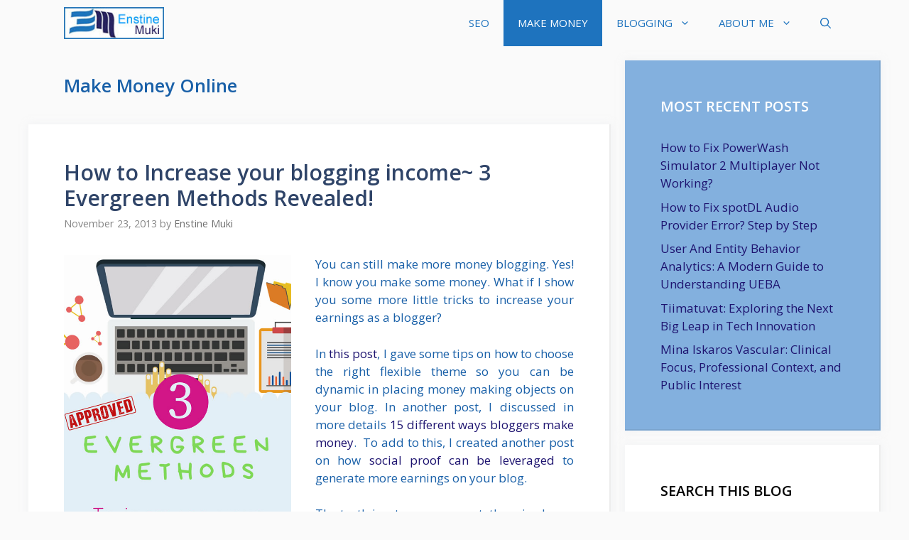

--- FILE ---
content_type: text/html; charset=UTF-8
request_url: https://enstinemuki.com/make-money-online/page/66/
body_size: 15230
content:
<!DOCTYPE html>
<html lang="en-US">
<head>
	<meta charset="UTF-8">
	<meta name='robots' content='index, follow, max-image-preview:large, max-snippet:-1, max-video-preview:-1' />
<meta name="viewport" content="width=device-width, initial-scale=1">
	<!-- This site is optimized with the Yoast SEO plugin v23.2 - https://yoast.com/wordpress/plugins/seo/ -->
	<title>Make Money Online Archives - Page 66 of 67 -</title>
	<link rel="canonical" href="https://enstinemuki.com/make-money-online/page/66/" />
	<link rel="prev" href="https://enstinemuki.com/make-money-online/page/65/" />
	<link rel="next" href="https://enstinemuki.com/make-money-online/page/67/" />
	<meta property="og:locale" content="en_US" />
	<meta property="og:type" content="article" />
	<meta property="og:title" content="Make Money Online Archives - Page 66 of 67 -" />
	<meta property="og:url" content="https://enstinemuki.com/make-money-online/" />
	<meta property="og:site_name" content="Business with blogging!" />
	<meta property="og:image" content="https://enstinemuki.com/wp-content/uploads/2018/07/enstine-muki-about.jpg" />
	<meta property="og:image:width" content="940" />
	<meta property="og:image:height" content="547" />
	<meta property="og:image:type" content="image/jpeg" />
	<meta name="twitter:card" content="summary_large_image" />
	<meta name="twitter:site" content="@enstinemuki" />
	<script type="application/ld+json" class="yoast-schema-graph">{"@context":"https://schema.org","@graph":[{"@type":"CollectionPage","@id":"https://enstinemuki.com/make-money-online/","url":"https://enstinemuki.com/make-money-online/page/66/","name":"Make Money Online Archives - Page 66 of 67 -","isPartOf":{"@id":"https://enstinemuki.com/#website"},"primaryImageOfPage":{"@id":"https://enstinemuki.com/make-money-online/page/66/#primaryimage"},"image":{"@id":"https://enstinemuki.com/make-money-online/page/66/#primaryimage"},"thumbnailUrl":"https://enstinemuki.com/wp-content/uploads/2013/11/increase-your-blogging-income.jpg","breadcrumb":{"@id":"https://enstinemuki.com/make-money-online/page/66/#breadcrumb"},"inLanguage":"en-US"},{"@type":"ImageObject","inLanguage":"en-US","@id":"https://enstinemuki.com/make-money-online/page/66/#primaryimage","url":"https://enstinemuki.com/wp-content/uploads/2013/11/increase-your-blogging-income.jpg","contentUrl":"https://enstinemuki.com/wp-content/uploads/2013/11/increase-your-blogging-income.jpg","width":600,"height":900,"caption":"increase your blogging income"},{"@type":"BreadcrumbList","@id":"https://enstinemuki.com/make-money-online/page/66/#breadcrumb","itemListElement":[{"@type":"ListItem","position":1,"name":"Home","item":"https://enstinemuki.com/"},{"@type":"ListItem","position":2,"name":"Make Money Online"}]},{"@type":"WebSite","@id":"https://enstinemuki.com/#website","url":"https://enstinemuki.com/","name":"Business with blogging!","description":"Blogging tips, Internet Marketing, SEO and Web Traffic!","publisher":{"@id":"https://enstinemuki.com/#organization"},"potentialAction":[{"@type":"SearchAction","target":{"@type":"EntryPoint","urlTemplate":"https://enstinemuki.com/?s={search_term_string}"},"query-input":"required name=search_term_string"}],"inLanguage":"en-US"},{"@type":"Organization","@id":"https://enstinemuki.com/#organization","name":"EMPRO","url":"https://enstinemuki.com/","logo":{"@type":"ImageObject","inLanguage":"en-US","@id":"https://enstinemuki.com/#/schema/logo/image/","url":"https://enstinemuki.com/wp-content/uploads/2018/08/DSC_1454-copie.png","contentUrl":"https://enstinemuki.com/wp-content/uploads/2018/08/DSC_1454-copie.png","width":266,"height":363,"caption":"EMPRO"},"image":{"@id":"https://enstinemuki.com/#/schema/logo/image/"},"sameAs":["https://facebook.com/enstinemuki","https://x.com/enstinemuki"]}]}</script>
	<!-- / Yoast SEO plugin. -->


<link href='https://fonts.gstatic.com' crossorigin rel='preconnect' />
<link href='https://fonts.googleapis.com' crossorigin rel='preconnect' />
<link rel="alternate" type="application/rss+xml" title="Business with blogging! &raquo; Feed" href="https://enstinemuki.com/feed/" />
<link rel="alternate" type="application/rss+xml" title="Business with blogging! &raquo; Comments Feed" href="https://enstinemuki.com/comments/feed/" />
<link rel="alternate" type="application/rss+xml" title="Business with blogging! &raquo; Make Money Online Category Feed" href="https://enstinemuki.com/make-money-online/feed/" />
<script>
window._wpemojiSettings = {"baseUrl":"https:\/\/s.w.org\/images\/core\/emoji\/15.0.3\/72x72\/","ext":".png","svgUrl":"https:\/\/s.w.org\/images\/core\/emoji\/15.0.3\/svg\/","svgExt":".svg","source":{"concatemoji":"https:\/\/enstinemuki.com\/wp-includes\/js\/wp-emoji-release.min.js?ver=6.6.1"}};
/*! This file is auto-generated */
!function(i,n){var o,s,e;function c(e){try{var t={supportTests:e,timestamp:(new Date).valueOf()};sessionStorage.setItem(o,JSON.stringify(t))}catch(e){}}function p(e,t,n){e.clearRect(0,0,e.canvas.width,e.canvas.height),e.fillText(t,0,0);var t=new Uint32Array(e.getImageData(0,0,e.canvas.width,e.canvas.height).data),r=(e.clearRect(0,0,e.canvas.width,e.canvas.height),e.fillText(n,0,0),new Uint32Array(e.getImageData(0,0,e.canvas.width,e.canvas.height).data));return t.every(function(e,t){return e===r[t]})}function u(e,t,n){switch(t){case"flag":return n(e,"\ud83c\udff3\ufe0f\u200d\u26a7\ufe0f","\ud83c\udff3\ufe0f\u200b\u26a7\ufe0f")?!1:!n(e,"\ud83c\uddfa\ud83c\uddf3","\ud83c\uddfa\u200b\ud83c\uddf3")&&!n(e,"\ud83c\udff4\udb40\udc67\udb40\udc62\udb40\udc65\udb40\udc6e\udb40\udc67\udb40\udc7f","\ud83c\udff4\u200b\udb40\udc67\u200b\udb40\udc62\u200b\udb40\udc65\u200b\udb40\udc6e\u200b\udb40\udc67\u200b\udb40\udc7f");case"emoji":return!n(e,"\ud83d\udc26\u200d\u2b1b","\ud83d\udc26\u200b\u2b1b")}return!1}function f(e,t,n){var r="undefined"!=typeof WorkerGlobalScope&&self instanceof WorkerGlobalScope?new OffscreenCanvas(300,150):i.createElement("canvas"),a=r.getContext("2d",{willReadFrequently:!0}),o=(a.textBaseline="top",a.font="600 32px Arial",{});return e.forEach(function(e){o[e]=t(a,e,n)}),o}function t(e){var t=i.createElement("script");t.src=e,t.defer=!0,i.head.appendChild(t)}"undefined"!=typeof Promise&&(o="wpEmojiSettingsSupports",s=["flag","emoji"],n.supports={everything:!0,everythingExceptFlag:!0},e=new Promise(function(e){i.addEventListener("DOMContentLoaded",e,{once:!0})}),new Promise(function(t){var n=function(){try{var e=JSON.parse(sessionStorage.getItem(o));if("object"==typeof e&&"number"==typeof e.timestamp&&(new Date).valueOf()<e.timestamp+604800&&"object"==typeof e.supportTests)return e.supportTests}catch(e){}return null}();if(!n){if("undefined"!=typeof Worker&&"undefined"!=typeof OffscreenCanvas&&"undefined"!=typeof URL&&URL.createObjectURL&&"undefined"!=typeof Blob)try{var e="postMessage("+f.toString()+"("+[JSON.stringify(s),u.toString(),p.toString()].join(",")+"));",r=new Blob([e],{type:"text/javascript"}),a=new Worker(URL.createObjectURL(r),{name:"wpTestEmojiSupports"});return void(a.onmessage=function(e){c(n=e.data),a.terminate(),t(n)})}catch(e){}c(n=f(s,u,p))}t(n)}).then(function(e){for(var t in e)n.supports[t]=e[t],n.supports.everything=n.supports.everything&&n.supports[t],"flag"!==t&&(n.supports.everythingExceptFlag=n.supports.everythingExceptFlag&&n.supports[t]);n.supports.everythingExceptFlag=n.supports.everythingExceptFlag&&!n.supports.flag,n.DOMReady=!1,n.readyCallback=function(){n.DOMReady=!0}}).then(function(){return e}).then(function(){var e;n.supports.everything||(n.readyCallback(),(e=n.source||{}).concatemoji?t(e.concatemoji):e.wpemoji&&e.twemoji&&(t(e.twemoji),t(e.wpemoji)))}))}((window,document),window._wpemojiSettings);
</script>
<link crossorigin="anonymous" rel='stylesheet' id='generate-fonts-css' href='//fonts.googleapis.com/css?family=Open+Sans:300,regular,italic,600,700' media='all' />
<style id='wp-emoji-styles-inline-css'>

	img.wp-smiley, img.emoji {
		display: inline !important;
		border: none !important;
		box-shadow: none !important;
		height: 1em !important;
		width: 1em !important;
		margin: 0 0.07em !important;
		vertical-align: -0.1em !important;
		background: none !important;
		padding: 0 !important;
	}
</style>
<link rel='stylesheet' id='wp-block-library-css' href='https://enstinemuki.com/wp-includes/css/dist/block-library/style.min.css?ver=6.6.1' media='all' />
<link rel='stylesheet' id='wpzoom-social-icons-block-style-css' href='https://enstinemuki.com/wp-content/plugins/social-icons-widget-by-wpzoom/block/dist/style-wpzoom-social-icons.css?ver=4.2.18' media='all' />
<style id='classic-theme-styles-inline-css'>
/*! This file is auto-generated */
.wp-block-button__link{color:#fff;background-color:#32373c;border-radius:9999px;box-shadow:none;text-decoration:none;padding:calc(.667em + 2px) calc(1.333em + 2px);font-size:1.125em}.wp-block-file__button{background:#32373c;color:#fff;text-decoration:none}
</style>
<style id='global-styles-inline-css'>
:root{--wp--preset--aspect-ratio--square: 1;--wp--preset--aspect-ratio--4-3: 4/3;--wp--preset--aspect-ratio--3-4: 3/4;--wp--preset--aspect-ratio--3-2: 3/2;--wp--preset--aspect-ratio--2-3: 2/3;--wp--preset--aspect-ratio--16-9: 16/9;--wp--preset--aspect-ratio--9-16: 9/16;--wp--preset--color--black: #000000;--wp--preset--color--cyan-bluish-gray: #abb8c3;--wp--preset--color--white: #ffffff;--wp--preset--color--pale-pink: #f78da7;--wp--preset--color--vivid-red: #cf2e2e;--wp--preset--color--luminous-vivid-orange: #ff6900;--wp--preset--color--luminous-vivid-amber: #fcb900;--wp--preset--color--light-green-cyan: #7bdcb5;--wp--preset--color--vivid-green-cyan: #00d084;--wp--preset--color--pale-cyan-blue: #8ed1fc;--wp--preset--color--vivid-cyan-blue: #0693e3;--wp--preset--color--vivid-purple: #9b51e0;--wp--preset--color--contrast: var(--contrast);--wp--preset--color--contrast-2: var(--contrast-2);--wp--preset--color--contrast-3: var(--contrast-3);--wp--preset--color--base: var(--base);--wp--preset--color--base-2: var(--base-2);--wp--preset--color--base-3: var(--base-3);--wp--preset--color--accent: var(--accent);--wp--preset--gradient--vivid-cyan-blue-to-vivid-purple: linear-gradient(135deg,rgba(6,147,227,1) 0%,rgb(155,81,224) 100%);--wp--preset--gradient--light-green-cyan-to-vivid-green-cyan: linear-gradient(135deg,rgb(122,220,180) 0%,rgb(0,208,130) 100%);--wp--preset--gradient--luminous-vivid-amber-to-luminous-vivid-orange: linear-gradient(135deg,rgba(252,185,0,1) 0%,rgba(255,105,0,1) 100%);--wp--preset--gradient--luminous-vivid-orange-to-vivid-red: linear-gradient(135deg,rgba(255,105,0,1) 0%,rgb(207,46,46) 100%);--wp--preset--gradient--very-light-gray-to-cyan-bluish-gray: linear-gradient(135deg,rgb(238,238,238) 0%,rgb(169,184,195) 100%);--wp--preset--gradient--cool-to-warm-spectrum: linear-gradient(135deg,rgb(74,234,220) 0%,rgb(151,120,209) 20%,rgb(207,42,186) 40%,rgb(238,44,130) 60%,rgb(251,105,98) 80%,rgb(254,248,76) 100%);--wp--preset--gradient--blush-light-purple: linear-gradient(135deg,rgb(255,206,236) 0%,rgb(152,150,240) 100%);--wp--preset--gradient--blush-bordeaux: linear-gradient(135deg,rgb(254,205,165) 0%,rgb(254,45,45) 50%,rgb(107,0,62) 100%);--wp--preset--gradient--luminous-dusk: linear-gradient(135deg,rgb(255,203,112) 0%,rgb(199,81,192) 50%,rgb(65,88,208) 100%);--wp--preset--gradient--pale-ocean: linear-gradient(135deg,rgb(255,245,203) 0%,rgb(182,227,212) 50%,rgb(51,167,181) 100%);--wp--preset--gradient--electric-grass: linear-gradient(135deg,rgb(202,248,128) 0%,rgb(113,206,126) 100%);--wp--preset--gradient--midnight: linear-gradient(135deg,rgb(2,3,129) 0%,rgb(40,116,252) 100%);--wp--preset--font-size--small: 13px;--wp--preset--font-size--medium: 20px;--wp--preset--font-size--large: 36px;--wp--preset--font-size--x-large: 42px;--wp--preset--spacing--20: 0.44rem;--wp--preset--spacing--30: 0.67rem;--wp--preset--spacing--40: 1rem;--wp--preset--spacing--50: 1.5rem;--wp--preset--spacing--60: 2.25rem;--wp--preset--spacing--70: 3.38rem;--wp--preset--spacing--80: 5.06rem;--wp--preset--shadow--natural: 6px 6px 9px rgba(0, 0, 0, 0.2);--wp--preset--shadow--deep: 12px 12px 50px rgba(0, 0, 0, 0.4);--wp--preset--shadow--sharp: 6px 6px 0px rgba(0, 0, 0, 0.2);--wp--preset--shadow--outlined: 6px 6px 0px -3px rgba(255, 255, 255, 1), 6px 6px rgba(0, 0, 0, 1);--wp--preset--shadow--crisp: 6px 6px 0px rgba(0, 0, 0, 1);}:where(.is-layout-flex){gap: 0.5em;}:where(.is-layout-grid){gap: 0.5em;}body .is-layout-flex{display: flex;}.is-layout-flex{flex-wrap: wrap;align-items: center;}.is-layout-flex > :is(*, div){margin: 0;}body .is-layout-grid{display: grid;}.is-layout-grid > :is(*, div){margin: 0;}:where(.wp-block-columns.is-layout-flex){gap: 2em;}:where(.wp-block-columns.is-layout-grid){gap: 2em;}:where(.wp-block-post-template.is-layout-flex){gap: 1.25em;}:where(.wp-block-post-template.is-layout-grid){gap: 1.25em;}.has-black-color{color: var(--wp--preset--color--black) !important;}.has-cyan-bluish-gray-color{color: var(--wp--preset--color--cyan-bluish-gray) !important;}.has-white-color{color: var(--wp--preset--color--white) !important;}.has-pale-pink-color{color: var(--wp--preset--color--pale-pink) !important;}.has-vivid-red-color{color: var(--wp--preset--color--vivid-red) !important;}.has-luminous-vivid-orange-color{color: var(--wp--preset--color--luminous-vivid-orange) !important;}.has-luminous-vivid-amber-color{color: var(--wp--preset--color--luminous-vivid-amber) !important;}.has-light-green-cyan-color{color: var(--wp--preset--color--light-green-cyan) !important;}.has-vivid-green-cyan-color{color: var(--wp--preset--color--vivid-green-cyan) !important;}.has-pale-cyan-blue-color{color: var(--wp--preset--color--pale-cyan-blue) !important;}.has-vivid-cyan-blue-color{color: var(--wp--preset--color--vivid-cyan-blue) !important;}.has-vivid-purple-color{color: var(--wp--preset--color--vivid-purple) !important;}.has-black-background-color{background-color: var(--wp--preset--color--black) !important;}.has-cyan-bluish-gray-background-color{background-color: var(--wp--preset--color--cyan-bluish-gray) !important;}.has-white-background-color{background-color: var(--wp--preset--color--white) !important;}.has-pale-pink-background-color{background-color: var(--wp--preset--color--pale-pink) !important;}.has-vivid-red-background-color{background-color: var(--wp--preset--color--vivid-red) !important;}.has-luminous-vivid-orange-background-color{background-color: var(--wp--preset--color--luminous-vivid-orange) !important;}.has-luminous-vivid-amber-background-color{background-color: var(--wp--preset--color--luminous-vivid-amber) !important;}.has-light-green-cyan-background-color{background-color: var(--wp--preset--color--light-green-cyan) !important;}.has-vivid-green-cyan-background-color{background-color: var(--wp--preset--color--vivid-green-cyan) !important;}.has-pale-cyan-blue-background-color{background-color: var(--wp--preset--color--pale-cyan-blue) !important;}.has-vivid-cyan-blue-background-color{background-color: var(--wp--preset--color--vivid-cyan-blue) !important;}.has-vivid-purple-background-color{background-color: var(--wp--preset--color--vivid-purple) !important;}.has-black-border-color{border-color: var(--wp--preset--color--black) !important;}.has-cyan-bluish-gray-border-color{border-color: var(--wp--preset--color--cyan-bluish-gray) !important;}.has-white-border-color{border-color: var(--wp--preset--color--white) !important;}.has-pale-pink-border-color{border-color: var(--wp--preset--color--pale-pink) !important;}.has-vivid-red-border-color{border-color: var(--wp--preset--color--vivid-red) !important;}.has-luminous-vivid-orange-border-color{border-color: var(--wp--preset--color--luminous-vivid-orange) !important;}.has-luminous-vivid-amber-border-color{border-color: var(--wp--preset--color--luminous-vivid-amber) !important;}.has-light-green-cyan-border-color{border-color: var(--wp--preset--color--light-green-cyan) !important;}.has-vivid-green-cyan-border-color{border-color: var(--wp--preset--color--vivid-green-cyan) !important;}.has-pale-cyan-blue-border-color{border-color: var(--wp--preset--color--pale-cyan-blue) !important;}.has-vivid-cyan-blue-border-color{border-color: var(--wp--preset--color--vivid-cyan-blue) !important;}.has-vivid-purple-border-color{border-color: var(--wp--preset--color--vivid-purple) !important;}.has-vivid-cyan-blue-to-vivid-purple-gradient-background{background: var(--wp--preset--gradient--vivid-cyan-blue-to-vivid-purple) !important;}.has-light-green-cyan-to-vivid-green-cyan-gradient-background{background: var(--wp--preset--gradient--light-green-cyan-to-vivid-green-cyan) !important;}.has-luminous-vivid-amber-to-luminous-vivid-orange-gradient-background{background: var(--wp--preset--gradient--luminous-vivid-amber-to-luminous-vivid-orange) !important;}.has-luminous-vivid-orange-to-vivid-red-gradient-background{background: var(--wp--preset--gradient--luminous-vivid-orange-to-vivid-red) !important;}.has-very-light-gray-to-cyan-bluish-gray-gradient-background{background: var(--wp--preset--gradient--very-light-gray-to-cyan-bluish-gray) !important;}.has-cool-to-warm-spectrum-gradient-background{background: var(--wp--preset--gradient--cool-to-warm-spectrum) !important;}.has-blush-light-purple-gradient-background{background: var(--wp--preset--gradient--blush-light-purple) !important;}.has-blush-bordeaux-gradient-background{background: var(--wp--preset--gradient--blush-bordeaux) !important;}.has-luminous-dusk-gradient-background{background: var(--wp--preset--gradient--luminous-dusk) !important;}.has-pale-ocean-gradient-background{background: var(--wp--preset--gradient--pale-ocean) !important;}.has-electric-grass-gradient-background{background: var(--wp--preset--gradient--electric-grass) !important;}.has-midnight-gradient-background{background: var(--wp--preset--gradient--midnight) !important;}.has-small-font-size{font-size: var(--wp--preset--font-size--small) !important;}.has-medium-font-size{font-size: var(--wp--preset--font-size--medium) !important;}.has-large-font-size{font-size: var(--wp--preset--font-size--large) !important;}.has-x-large-font-size{font-size: var(--wp--preset--font-size--x-large) !important;}
:where(.wp-block-post-template.is-layout-flex){gap: 1.25em;}:where(.wp-block-post-template.is-layout-grid){gap: 1.25em;}
:where(.wp-block-columns.is-layout-flex){gap: 2em;}:where(.wp-block-columns.is-layout-grid){gap: 2em;}
:root :where(.wp-block-pullquote){font-size: 1.5em;line-height: 1.6;}
</style>
<link rel='stylesheet' id='parente2-style-css' href='https://enstinemuki.com/wp-content/themes/generatepress/style.css?ver=6.6.1' media='all' />
<link rel='stylesheet' id='childe2-style-css' href='https://enstinemuki.com/wp-content/themes/generatepress-child/style.css?ver=6.6.1' media='all' />
<link rel='stylesheet' id='generate-widget-areas-css' href='https://enstinemuki.com/wp-content/themes/generatepress/assets/css/components/widget-areas.min.css?ver=3.4.0' media='all' />
<link rel='stylesheet' id='generate-style-css' href='https://enstinemuki.com/wp-content/themes/generatepress/assets/css/main.min.css?ver=3.4.0' media='all' />
<style id='generate-style-inline-css'>
.resize-featured-image .post-image img {width: 320px;}
body{background-color:#fafafa;color:#1960a8;}a{color:#1e1470;}a:hover, a:focus, a:active{color:#000000;}.wp-block-group__inner-container{max-width:1200px;margin-left:auto;margin-right:auto;}.navigation-search{position:absolute;left:-99999px;pointer-events:none;visibility:hidden;z-index:20;width:100%;top:0;transition:opacity 100ms ease-in-out;opacity:0;}.navigation-search.nav-search-active{left:0;right:0;pointer-events:auto;visibility:visible;opacity:1;}.navigation-search input[type="search"]{outline:0;border:0;vertical-align:bottom;line-height:1;opacity:0.9;width:100%;z-index:20;border-radius:0;-webkit-appearance:none;height:60px;}.navigation-search input::-ms-clear{display:none;width:0;height:0;}.navigation-search input::-ms-reveal{display:none;width:0;height:0;}.navigation-search input::-webkit-search-decoration, .navigation-search input::-webkit-search-cancel-button, .navigation-search input::-webkit-search-results-button, .navigation-search input::-webkit-search-results-decoration{display:none;}.gen-sidebar-nav .navigation-search{top:auto;bottom:0;}:root{--contrast:#222222;--contrast-2:#575760;--contrast-3:#b2b2be;--base:#f0f0f0;--base-2:#f7f8f9;--base-3:#ffffff;--accent:#1e73be;}:root .has-contrast-color{color:var(--contrast);}:root .has-contrast-background-color{background-color:var(--contrast);}:root .has-contrast-2-color{color:var(--contrast-2);}:root .has-contrast-2-background-color{background-color:var(--contrast-2);}:root .has-contrast-3-color{color:var(--contrast-3);}:root .has-contrast-3-background-color{background-color:var(--contrast-3);}:root .has-base-color{color:var(--base);}:root .has-base-background-color{background-color:var(--base);}:root .has-base-2-color{color:var(--base-2);}:root .has-base-2-background-color{background-color:var(--base-2);}:root .has-base-3-color{color:var(--base-3);}:root .has-base-3-background-color{background-color:var(--base-3);}:root .has-accent-color{color:var(--accent);}:root .has-accent-background-color{background-color:var(--accent);}body, button, input, select, textarea{font-family:"Open Sans", sans-serif;}body{line-height:1.5;}.entry-content > [class*="wp-block-"]:not(:last-child):not(.wp-block-heading){margin-bottom:1.5em;}.main-navigation .main-nav ul ul li a{font-size:14px;}.widget-title{font-weight:600;}.sidebar .widget, .footer-widgets .widget{font-size:17px;}button:not(.menu-toggle),html input[type="button"],input[type="reset"],input[type="submit"],.button,.wp-block-button .wp-block-button__link{font-size:15px;}h1{font-weight:600;font-size:40px;}h2{font-weight:600;font-size:30px;}h3{font-size:20px;}h4{font-size:inherit;}h5{font-size:inherit;}@media (max-width:768px){.main-title{font-size:20px;}h1{font-size:30px;}h2{font-size:25px;}}.top-bar{background-color:#636363;color:#ffffff;}.top-bar a{color:#ffffff;}.top-bar a:hover{color:#303030;}.site-header{background-color:#ffffff;color:#3a3a3a;}.site-header a{color:#3a3a3a;}.main-title a,.main-title a:hover{color:#ffffff;}.site-description{color:#757575;}.main-navigation,.main-navigation ul ul{background-color:#fafafa;}.main-navigation .main-nav ul li a, .main-navigation .menu-toggle, .main-navigation .menu-bar-items{color:#1e73be;}.main-navigation .main-nav ul li:not([class*="current-menu-"]):hover > a, .main-navigation .main-nav ul li:not([class*="current-menu-"]):focus > a, .main-navigation .main-nav ul li.sfHover:not([class*="current-menu-"]) > a, .main-navigation .menu-bar-item:hover > a, .main-navigation .menu-bar-item.sfHover > a{color:#ffffff;background-color:rgba(30,115,190,0.79);}button.menu-toggle:hover,button.menu-toggle:focus{color:#1e73be;}.main-navigation .main-nav ul li[class*="current-menu-"] > a{color:#ffffff;background-color:#1e73be;}.navigation-search input[type="search"],.navigation-search input[type="search"]:active, .navigation-search input[type="search"]:focus, .main-navigation .main-nav ul li.search-item.active > a, .main-navigation .menu-bar-items .search-item.active > a{color:#ffffff;background-color:rgba(30,115,190,0.79);}.main-navigation ul ul{background-color:#3f3f3f;}.main-navigation .main-nav ul ul li a{color:#fafafa;}.main-navigation .main-nav ul ul li:not([class*="current-menu-"]):hover > a,.main-navigation .main-nav ul ul li:not([class*="current-menu-"]):focus > a, .main-navigation .main-nav ul ul li.sfHover:not([class*="current-menu-"]) > a{color:#fafafa;background-color:#6fb0db;}.main-navigation .main-nav ul ul li[class*="current-menu-"] > a{color:#7a8896;background-color:#eaeaea;}.separate-containers .inside-article, .separate-containers .comments-area, .separate-containers .page-header, .one-container .container, .separate-containers .paging-navigation, .inside-page-header{background-color:#ffffff;}.entry-title a{color:#2f4468;}.entry-title a:hover{color:#0a0000;}.entry-meta{color:#878787;}.entry-meta a{color:#727272;}.entry-meta a:hover{color:#0a0101;}.sidebar .widget{background-color:#ffffff;}.sidebar .widget .widget-title{color:#000000;}.footer-widgets{color:#ffffff;background-color:#2f4468;}.footer-widgets a{color:#ffffff;}.footer-widgets .widget-title{color:#ffffff;}.site-info{color:#2f4468;}.site-info a{color:#2f4468;}.site-info a:hover{color:#0a0a0a;}.footer-bar .widget_nav_menu .current-menu-item a{color:#0a0a0a;}input[type="text"],input[type="email"],input[type="url"],input[type="password"],input[type="search"],input[type="tel"],input[type="number"],textarea,select{color:#666666;background-color:#fafafa;border-color:#cccccc;}input[type="text"]:focus,input[type="email"]:focus,input[type="url"]:focus,input[type="password"]:focus,input[type="search"]:focus,input[type="tel"]:focus,input[type="number"]:focus,textarea:focus,select:focus{color:#666666;background-color:#ffffff;border-color:#bfbfbf;}button,html input[type="button"],input[type="reset"],input[type="submit"],a.button,a.wp-block-button__link:not(.has-background){color:#ffffff;background-color:#242226;}button:hover,html input[type="button"]:hover,input[type="reset"]:hover,input[type="submit"]:hover,a.button:hover,button:focus,html input[type="button"]:focus,input[type="reset"]:focus,input[type="submit"]:focus,a.button:focus,a.wp-block-button__link:not(.has-background):active,a.wp-block-button__link:not(.has-background):focus,a.wp-block-button__link:not(.has-background):hover{color:#ffffff;background-color:#35343a;}a.generate-back-to-top{background-color:rgba( 0,0,0,0.4 );color:#ffffff;}a.generate-back-to-top:hover,a.generate-back-to-top:focus{background-color:rgba( 0,0,0,0.6 );color:#ffffff;}:root{--gp-search-modal-bg-color:var(--base-3);--gp-search-modal-text-color:var(--contrast);--gp-search-modal-overlay-bg-color:rgba(0,0,0,0.2);}@media (max-width: 768px){.main-navigation .menu-bar-item:hover > a, .main-navigation .menu-bar-item.sfHover > a{background:none;color:#1e73be;}}.inside-top-bar{padding:10px;}.inside-header{padding:40px;}.nav-below-header .main-navigation .inside-navigation.grid-container, .nav-above-header .main-navigation .inside-navigation.grid-container{padding:0px 20px 0px 20px;}.separate-containers .inside-article, .separate-containers .comments-area, .separate-containers .page-header, .separate-containers .paging-navigation, .one-container .site-content, .inside-page-header{padding:50px;}.site-main .wp-block-group__inner-container{padding:50px;}.separate-containers .paging-navigation{padding-top:20px;padding-bottom:20px;}.entry-content .alignwide, body:not(.no-sidebar) .entry-content .alignfull{margin-left:-50px;width:calc(100% + 100px);max-width:calc(100% + 100px);}.one-container.right-sidebar .site-main,.one-container.both-right .site-main{margin-right:50px;}.one-container.left-sidebar .site-main,.one-container.both-left .site-main{margin-left:50px;}.one-container.both-sidebars .site-main{margin:0px 50px 0px 50px;}.one-container.archive .post:not(:last-child):not(.is-loop-template-item), .one-container.blog .post:not(:last-child):not(.is-loop-template-item){padding-bottom:50px;}.main-navigation .main-nav ul li a,.menu-toggle,.main-navigation .menu-bar-item > a{line-height:65px;}.navigation-search input[type="search"]{height:65px;}.rtl .menu-item-has-children .dropdown-menu-toggle{padding-left:20px;}.rtl .main-navigation .main-nav ul li.menu-item-has-children > a{padding-right:20px;}.widget-area .widget{padding:50px;}.inside-site-info{padding:20px;}@media (max-width:768px){.separate-containers .inside-article, .separate-containers .comments-area, .separate-containers .page-header, .separate-containers .paging-navigation, .one-container .site-content, .inside-page-header{padding:30px;}.site-main .wp-block-group__inner-container{padding:30px;}.inside-site-info{padding-right:10px;padding-left:10px;}.entry-content .alignwide, body:not(.no-sidebar) .entry-content .alignfull{margin-left:-30px;width:calc(100% + 60px);max-width:calc(100% + 60px);}.one-container .site-main .paging-navigation{margin-bottom:20px;}}/* End cached CSS */.is-right-sidebar{width:30%;}.is-left-sidebar{width:25%;}.site-content .content-area{width:70%;}@media (max-width: 768px){.main-navigation .menu-toggle,.sidebar-nav-mobile:not(#sticky-placeholder){display:block;}.main-navigation ul,.gen-sidebar-nav,.main-navigation:not(.slideout-navigation):not(.toggled) .main-nav > ul,.has-inline-mobile-toggle #site-navigation .inside-navigation > *:not(.navigation-search):not(.main-nav){display:none;}.nav-align-right .inside-navigation,.nav-align-center .inside-navigation{justify-content:space-between;}}
.main-navigation .main-nav ul li a,.menu-toggle,.main-navigation .menu-bar-item > a{transition: line-height 300ms ease}.main-navigation.toggled .main-nav > ul{background-color: #fafafa}.sticky-enabled .gen-sidebar-nav.is_stuck .main-navigation {margin-bottom: 0px;}.sticky-enabled .gen-sidebar-nav.is_stuck {z-index: 500;}.sticky-enabled .main-navigation.is_stuck {box-shadow: 0 2px 2px -2px rgba(0, 0, 0, .2);}.navigation-stick:not(.gen-sidebar-nav) {left: 0;right: 0;width: 100% !important;}.nav-float-right .navigation-stick {width: 100% !important;left: 0;}.nav-float-right .navigation-stick .navigation-branding {margin-right: auto;}.main-navigation.has-sticky-branding:not(.grid-container) .inside-navigation:not(.grid-container) .navigation-branding{margin-left: 10px;}
.navigation-branding .main-title{font-weight:bold;text-transform:none;font-size:25px;}@media (max-width: 768px){.navigation-branding .main-title{font-size:20px;}}
</style>
<link rel='stylesheet' id='generate-child-css' href='https://enstinemuki.com/wp-content/themes/generatepress-child/style.css?ver=1632127374' media='all' />
<link rel='stylesheet' id='wpzoom-social-icons-socicon-css' href='https://enstinemuki.com/wp-content/plugins/social-icons-widget-by-wpzoom/assets/css/wpzoom-socicon.css?ver=1724052606' media='all' />
<link rel='stylesheet' id='wpzoom-social-icons-genericons-css' href='https://enstinemuki.com/wp-content/plugins/social-icons-widget-by-wpzoom/assets/css/genericons.css?ver=1724052606' media='all' />
<link rel='stylesheet' id='wpzoom-social-icons-academicons-css' href='https://enstinemuki.com/wp-content/plugins/social-icons-widget-by-wpzoom/assets/css/academicons.min.css?ver=1724052606' media='all' />
<link rel='stylesheet' id='wpzoom-social-icons-font-awesome-3-css' href='https://enstinemuki.com/wp-content/plugins/social-icons-widget-by-wpzoom/assets/css/font-awesome-3.min.css?ver=1724052606' media='all' />
<link rel='stylesheet' id='dashicons-css' href='https://enstinemuki.com/wp-includes/css/dashicons.min.css?ver=6.6.1' media='all' />
<link rel='stylesheet' id='wpzoom-social-icons-styles-css' href='https://enstinemuki.com/wp-content/plugins/social-icons-widget-by-wpzoom/assets/css/wpzoom-social-icons-styles.css?ver=1724052606' media='all' />
<link rel='stylesheet' id='forget-about-shortcode-buttons-css' href='https://enstinemuki.com/wp-content/plugins/forget-about-shortcode-buttons/public/css/button-styles.css?ver=2.1.3' media='all' />
<link rel='stylesheet' id='generate-blog-images-css' href='https://enstinemuki.com/wp-content/plugins/gp-premium/blog/functions/css/featured-images.min.css?ver=2.4.1' media='all' />
<link rel='stylesheet' id='generate-navigation-branding-css' href='https://enstinemuki.com/wp-content/plugins/gp-premium/menu-plus/functions/css/navigation-branding-flex.min.css?ver=2.4.1' media='all' />
<style id='generate-navigation-branding-inline-css'>
.main-navigation.has-branding .inside-navigation.grid-container, .main-navigation.has-branding.grid-container .inside-navigation:not(.grid-container){padding:0px 50px 0px 50px;}.main-navigation.has-branding:not(.grid-container) .inside-navigation:not(.grid-container) .navigation-branding{margin-left:10px;}.navigation-branding img, .site-logo.mobile-header-logo img{height:65px;width:auto;}.navigation-branding .main-title{line-height:65px;}@media (max-width: 768px){.main-navigation.has-branding.nav-align-center .menu-bar-items, .main-navigation.has-sticky-branding.navigation-stick.nav-align-center .menu-bar-items{margin-left:auto;}.navigation-branding{margin-right:auto;margin-left:10px;}.navigation-branding .main-title, .mobile-header-navigation .site-logo{margin-left:10px;}.main-navigation.has-branding .inside-navigation.grid-container{padding:0px;}}
</style>
<link rel='preload' as='font'  id='wpzoom-social-icons-font-academicons-woff2-css' href='https://enstinemuki.com/wp-content/plugins/social-icons-widget-by-wpzoom/assets/font/academicons.woff2?v=1.9.2' type='font/woff2' crossorigin />
<link rel='preload' as='font'  id='wpzoom-social-icons-font-fontawesome-3-woff2-css' href='https://enstinemuki.com/wp-content/plugins/social-icons-widget-by-wpzoom/assets/font/fontawesome-webfont.woff2?v=4.7.0' type='font/woff2' crossorigin />
<link rel='preload' as='font'  id='wpzoom-social-icons-font-genericons-woff-css' href='https://enstinemuki.com/wp-content/plugins/social-icons-widget-by-wpzoom/assets/font/Genericons.woff' type='font/woff' crossorigin />
<link rel='preload' as='font'  id='wpzoom-social-icons-font-socicon-woff2-css' href='https://enstinemuki.com/wp-content/plugins/social-icons-widget-by-wpzoom/assets/font/socicon.woff2?v=4.2.18' type='font/woff2' crossorigin />
<script src="https://enstinemuki.com/wp-includes/js/jquery/jquery.min.js?ver=3.7.1" id="jquery-core-js"></script>
<script src="https://enstinemuki.com/wp-includes/js/jquery/jquery-migrate.min.js?ver=3.4.1" id="jquery-migrate-js"></script>
<link rel="https://api.w.org/" href="https://enstinemuki.com/wp-json/" /><link rel="alternate" title="JSON" type="application/json" href="https://enstinemuki.com/wp-json/wp/v2/categories/1" /><link rel="EditURI" type="application/rsd+xml" title="RSD" href="https://enstinemuki.com/xmlrpc.php?rsd" />
<meta name="generator" content="WordPress 6.6.1" />
<!-- There is no amphtml version available for this URL. --><link rel="icon" href="https://enstinemuki.com/wp-content/uploads/2016/03/enstine-new-logo-150x119.jpg" sizes="32x32" />
<link rel="icon" href="https://enstinemuki.com/wp-content/uploads/2016/03/enstine-new-logo.jpg" sizes="192x192" />
<link rel="apple-touch-icon" href="https://enstinemuki.com/wp-content/uploads/2016/03/enstine-new-logo.jpg" />
<meta name="msapplication-TileImage" content="https://enstinemuki.com/wp-content/uploads/2016/03/enstine-new-logo.jpg" />
		<style id="wp-custom-css">
			/* GeneratePress Site CSS */ .inside-article,
.sidebar .widget,
.comments-area {
	border-right: 2px solid rgba(0, 0, 0, 0.07);
	border-bottom: 2px solid rgba(0, 0, 0, 0.07);
	box-shadow: 0 0 10px rgba(232, 234, 237, 0.5);
}

/* Featured widget */
.sidebar .widget:first-child,
.sidebar .widget:first-child .widget-title{
	background-color: #83b0de;
	color: #fff;
}

.separate-containers .page-header {
	background: transparent;
	padding-top: 20px;
	padding-bottom: 20px;
}

.page-header h1 {
	font-size: 1.5em;
}

.button, .wp-block-button .wp-block-button__link {
	padding: 15px 25px;
}

@media (max-width: 768px) {
	.post-image img {
		max-width: 100%;
	}
} /* End GeneratePress Site CSS */		</style>
		</head>

<body class="archive paged category category-make-money-online category-1 wp-custom-logo wp-embed-responsive paged-66 category-paged-66 post-image-below-header post-image-aligned-left sticky-menu-no-transition sticky-enabled both-sticky-menu right-sidebar nav-below-header separate-containers nav-search-enabled header-aligned-left dropdown-hover" itemtype="https://schema.org/Blog" itemscope>
	<a class="screen-reader-text skip-link" href="#content" title="Skip to content">Skip to content</a>		<nav class="has-branding main-navigation nav-align-right has-menu-bar-items sub-menu-right" id="site-navigation" aria-label="Primary"  itemtype="https://schema.org/SiteNavigationElement" itemscope>
			<div class="inside-navigation grid-container">
				<div class="navigation-branding"><div class="site-logo">
						<a href="https://enstinemuki.com/" title="Business with blogging!" rel="home">
							<img  class="header-image is-logo-image" alt="Business with blogging!" src="https://enstinemuki.com/wp-content/uploads/2018/07/confirm-logo1.jpg" title="Business with blogging!" width="160" height="51" />
						</a>
					</div></div><form method="get" class="search-form navigation-search" action="https://enstinemuki.com/">
					<input type="search" class="search-field" value="" name="s" title="Search" />
				</form>				<button class="menu-toggle" aria-controls="primary-menu" aria-expanded="false">
					<span class="gp-icon icon-menu-bars"><svg viewBox="0 0 512 512" aria-hidden="true" xmlns="http://www.w3.org/2000/svg" width="1em" height="1em"><path d="M0 96c0-13.255 10.745-24 24-24h464c13.255 0 24 10.745 24 24s-10.745 24-24 24H24c-13.255 0-24-10.745-24-24zm0 160c0-13.255 10.745-24 24-24h464c13.255 0 24 10.745 24 24s-10.745 24-24 24H24c-13.255 0-24-10.745-24-24zm0 160c0-13.255 10.745-24 24-24h464c13.255 0 24 10.745 24 24s-10.745 24-24 24H24c-13.255 0-24-10.745-24-24z" /></svg><svg viewBox="0 0 512 512" aria-hidden="true" xmlns="http://www.w3.org/2000/svg" width="1em" height="1em"><path d="M71.029 71.029c9.373-9.372 24.569-9.372 33.942 0L256 222.059l151.029-151.03c9.373-9.372 24.569-9.372 33.942 0 9.372 9.373 9.372 24.569 0 33.942L289.941 256l151.03 151.029c9.372 9.373 9.372 24.569 0 33.942-9.373 9.372-24.569 9.372-33.942 0L256 289.941l-151.029 151.03c-9.373 9.372-24.569 9.372-33.942 0-9.372-9.373-9.372-24.569 0-33.942L222.059 256 71.029 104.971c-9.372-9.373-9.372-24.569 0-33.942z" /></svg></span><span class="mobile-menu">Menu</span>				</button>
				<div id="primary-menu" class="main-nav"><ul id="menu-topmenuen" class=" menu sf-menu"><li id="menu-item-2127" class="menu-item menu-item-type-taxonomy menu-item-object-category menu-item-2127"><a href="https://enstinemuki.com/seo-2/">SEO</a></li>
<li id="menu-item-255132" class="menu-item menu-item-type-taxonomy menu-item-object-category current-menu-item menu-item-255132"><a href="https://enstinemuki.com/make-money-online/" aria-current="page">MAKE MONEY</a></li>
<li id="menu-item-269263" class="menu-item menu-item-type-custom menu-item-object-custom menu-item-has-children menu-item-269263"><a href="https://enstinemuki.com/blog/">BLOGGING<span role="presentation" class="dropdown-menu-toggle"><span class="gp-icon icon-arrow"><svg viewBox="0 0 330 512" aria-hidden="true" xmlns="http://www.w3.org/2000/svg" width="1em" height="1em"><path d="M305.913 197.085c0 2.266-1.133 4.815-2.833 6.514L171.087 335.593c-1.7 1.7-4.249 2.832-6.515 2.832s-4.815-1.133-6.515-2.832L26.064 203.599c-1.7-1.7-2.832-4.248-2.832-6.514s1.132-4.816 2.832-6.515l14.162-14.163c1.7-1.699 3.966-2.832 6.515-2.832 2.266 0 4.815 1.133 6.515 2.832l111.316 111.317 111.316-111.317c1.7-1.699 4.249-2.832 6.515-2.832s4.815 1.133 6.515 2.832l14.162 14.163c1.7 1.7 2.833 4.249 2.833 6.515z" /></svg></span></span></a>
<ul class="sub-menu">
	<li id="menu-item-475518" class="menu-item menu-item-type-taxonomy menu-item-object-category menu-item-475518"><a href="https://enstinemuki.com/social-media/">Social Media</a></li>
	<li id="menu-item-247702" class="menu-item menu-item-type-taxonomy menu-item-object-category menu-item-247702"><a href="https://enstinemuki.com/tutorials/wordpress/">WORDPRESS</a></li>
	<li id="menu-item-255133" class="menu-item menu-item-type-taxonomy menu-item-object-category menu-item-255133"><a href="https://enstinemuki.com/blogging/">BLOGGING TIPS</a></li>
	<li id="menu-item-296853" class="menu-item menu-item-type-taxonomy menu-item-object-category menu-item-296853"><a href="https://enstinemuki.com/pinterest/">PINTEREST</a></li>
</ul>
</li>
<li id="menu-item-260" class="menu-item menu-item-type-post_type menu-item-object-page menu-item-has-children menu-item-260"><a href="https://enstinemuki.com/enstine-muki/">ABOUT ME<span role="presentation" class="dropdown-menu-toggle"><span class="gp-icon icon-arrow"><svg viewBox="0 0 330 512" aria-hidden="true" xmlns="http://www.w3.org/2000/svg" width="1em" height="1em"><path d="M305.913 197.085c0 2.266-1.133 4.815-2.833 6.514L171.087 335.593c-1.7 1.7-4.249 2.832-6.515 2.832s-4.815-1.133-6.515-2.832L26.064 203.599c-1.7-1.7-2.832-4.248-2.832-6.514s1.132-4.816 2.832-6.515l14.162-14.163c1.7-1.699 3.966-2.832 6.515-2.832 2.266 0 4.815 1.133 6.515 2.832l111.316 111.317 111.316-111.317c1.7-1.699 4.249-2.832 6.515-2.832s4.815 1.133 6.515 2.832l14.162 14.163c1.7 1.7 2.833 4.249 2.833 6.515z" /></svg></span></span></a>
<ul class="sub-menu">
	<li id="menu-item-257153" class="menu-item menu-item-type-post_type menu-item-object-page menu-item-257153"><a href="https://enstinemuki.com/contact/">CONTACT</a></li>
	<li id="menu-item-385770" class="menu-item menu-item-type-custom menu-item-object-custom menu-item-385770"><a href="https://enstinemuki.com/enstine-muki-coaching-consultancy/">BLOG COACHING</a></li>
</ul>
</li>
</ul></div><div class="menu-bar-items"><span class="menu-bar-item search-item"><a aria-label="Open Search Bar" href="#"><span class="gp-icon icon-search"><svg viewBox="0 0 512 512" aria-hidden="true" xmlns="http://www.w3.org/2000/svg" width="1em" height="1em"><path fill-rule="evenodd" clip-rule="evenodd" d="M208 48c-88.366 0-160 71.634-160 160s71.634 160 160 160 160-71.634 160-160S296.366 48 208 48zM0 208C0 93.125 93.125 0 208 0s208 93.125 208 208c0 48.741-16.765 93.566-44.843 129.024l133.826 134.018c9.366 9.379 9.355 24.575-.025 33.941-9.379 9.366-24.575 9.355-33.941-.025L337.238 370.987C301.747 399.167 256.839 416 208 416 93.125 416 0 322.875 0 208z" /></svg><svg viewBox="0 0 512 512" aria-hidden="true" xmlns="http://www.w3.org/2000/svg" width="1em" height="1em"><path d="M71.029 71.029c9.373-9.372 24.569-9.372 33.942 0L256 222.059l151.029-151.03c9.373-9.372 24.569-9.372 33.942 0 9.372 9.373 9.372 24.569 0 33.942L289.941 256l151.03 151.029c9.372 9.373 9.372 24.569 0 33.942-9.373 9.372-24.569 9.372-33.942 0L256 289.941l-151.029 151.03c-9.373 9.372-24.569 9.372-33.942 0-9.372-9.373-9.372-24.569 0-33.942L222.059 256 71.029 104.971c-9.372-9.373-9.372-24.569 0-33.942z" /></svg></span></a></span></div>			</div>
		</nav>
		
	<div class="site grid-container container hfeed" id="page">
				<div class="site-content" id="content">
			
	<div class="content-area" id="primary">
		<main class="site-main" id="main">
					<header class="page-header" aria-label="Page">
			
			<h1 class="page-title">
				Make Money Online			</h1>

					</header>
		<article id="post-611" class="post-611 post type-post status-publish format-standard has-post-thumbnail hentry category-blogging category-create-a-money-making-blog category-make-money-online resize-featured-image" itemtype="https://schema.org/CreativeWork" itemscope>
	<div class="inside-article">
					<header class="entry-header">
				<h2 class="entry-title" itemprop="headline"><a href="https://enstinemuki.com/make-more-money-blogging/" rel="bookmark">How to Increase your blogging income~ 3 Evergreen Methods Revealed!</a></h2>		<div class="entry-meta">
			<span class="posted-on"><time class="updated" datetime="2020-07-16T09:35:33+02:00" itemprop="dateModified">July 16, 2020</time><time class="entry-date published" datetime="2013-11-23T07:28:29+01:00" itemprop="datePublished">November 23, 2013</time></span> <span class="byline">by <span class="author vcard" itemprop="author" itemtype="https://schema.org/Person" itemscope><a class="url fn n" href="https://enstinemuki.com/author/enstine-muki/" title="View all posts by Enstine Muki" rel="author" itemprop="url"><span class="author-name" itemprop="name">Enstine Muki</span></a></span></span> 		</div>
					</header>
			<div class="post-image">
						
						<a href="https://enstinemuki.com/make-more-money-blogging/">
							<img width="600" height="900" src="https://enstinemuki.com/wp-content/uploads/2013/11/increase-your-blogging-income.jpg" class="attachment-medium_large size-medium_large wp-post-image" alt="increase your blogging income" itemprop="image" decoding="async" fetchpriority="high" srcset="https://enstinemuki.com/wp-content/uploads/2013/11/increase-your-blogging-income.jpg 600w, https://enstinemuki.com/wp-content/uploads/2013/11/increase-your-blogging-income-200x300.jpg 200w" sizes="(max-width: 600px) 100vw, 600px" />
						</a>
					</div>
			<div class="entry-content" itemprop="text">
				<p style="text-align: justify;">You can still make more money blogging. Yes! I know you make some money. What if I show you some more little tricks to increase your earnings as a blogger?</p>
<p style="text-align: justify;">In <a title="The best WordPress Themes to Make Money!" href="https://enstinemuki.com/best-wordpress-themes/" target="_blank" rel="noopener noreferrer">this post</a>, I gave some tips on how to choose the right flexible theme so you can be dynamic in placing money making objects on your blog. In another post, I discussed in more details <a title="15 ways bloggers make money blogging" href="https://enstinemuki.com/15-ways-bloggers-make-money-blogging/" target="_blank" rel="noopener noreferrer">15 different ways bloggers make money</a>.  To add to this, I created another post on how <a title="9 ways to leverage social proof and boost your income" href="https://enstinemuki.com/social-proof/" target="_blank" rel="noopener noreferrer">social proof can be leveraged</a> to generate more earnings on your blog.</p>
<p style="text-align: justify;">The truth is, at every moment, there is always something you can do to boost income. Don&#8217;t stick to the old fashioned method and expect your bank account to swell.</p>
<p class="read-more-container"><a title="How to Increase your blogging income~ 3 Evergreen Methods Revealed!" class="read-more button" href="https://enstinemuki.com/make-more-money-blogging/#more-611" aria-label="Read more about How to Increase your blogging income~ 3 Evergreen Methods Revealed!">Read more</a></p>
			</div>

				</div>
</article>
<article id="post-579" class="post-579 post type-post status-publish format-standard has-post-thumbnail hentry category-blogging category-create-a-money-making-blog category-make-money-online resize-featured-image" itemtype="https://schema.org/CreativeWork" itemscope>
	<div class="inside-article">
					<header class="entry-header">
				<h2 class="entry-title" itemprop="headline"><a href="https://enstinemuki.com/social-proof/" rel="bookmark">9 ways to leverage social proof and boost your income</a></h2>		<div class="entry-meta">
			<span class="posted-on"><time class="updated" datetime="2020-07-16T09:35:44+02:00" itemprop="dateModified">July 16, 2020</time><time class="entry-date published" datetime="2013-11-22T15:39:07+01:00" itemprop="datePublished">November 22, 2013</time></span> <span class="byline">by <span class="author vcard" itemprop="author" itemtype="https://schema.org/Person" itemscope><a class="url fn n" href="https://enstinemuki.com/author/enstine-muki/" title="View all posts by Enstine Muki" rel="author" itemprop="url"><span class="author-name" itemprop="name">Enstine Muki</span></a></span></span> 		</div>
					</header>
			<div class="post-image">
						
						<a href="https://enstinemuki.com/social-proof/">
							<img width="405" height="287" src="https://enstinemuki.com/wp-content/uploads/2013/11/social-proof-thumbnail.jpg" class="attachment-medium_large size-medium_large wp-post-image" alt="social proof thumbnail" itemprop="image" decoding="async" srcset="https://enstinemuki.com/wp-content/uploads/2013/11/social-proof-thumbnail.jpg 405w, https://enstinemuki.com/wp-content/uploads/2013/11/social-proof-thumbnail-300x212.jpg 300w" sizes="(max-width: 405px) 100vw, 405px" />
						</a>
					</div>
			<div class="entry-content" itemprop="text">
				<p style="text-align: justify;">Social proof is a strong income factor. With a solid social proof, any attempt to make money from your blog will yield fruits.</p>
<p style="text-align: justify;">In this post, we are looking at how social proof can boost your income and put more money in your pocket.</p>
<p style="text-align: justify;">Often, when we hear <a href="https://en.wikipedia.org/wiki/Social_proof" target="_blank" rel="nofollow noopener noreferrer">social proof</a>, we think <a href="https://en.wikipedia.org/wiki/Social_media" target="_blank" rel="nofollow noopener noreferrer">social media</a>. That&#8217;s not completely correct. It goes far beyond social media. Social proof is all around us even offline. However, I&#8217;m not going into the offline side of it. We are looking at it as bloggers.</p>
<p class="read-more-container"><a title="9 ways to leverage social proof and boost your income" class="read-more button" href="https://enstinemuki.com/social-proof/#more-579" aria-label="Read more about 9 ways to leverage social proof and boost your income">Read more</a></p>
			</div>

				</div>
</article>
<article id="post-564" class="post-564 post type-post status-publish format-standard has-post-thumbnail hentry category-blogging category-make-money-online resize-featured-image" itemtype="https://schema.org/CreativeWork" itemscope>
	<div class="inside-article">
					<header class="entry-header">
				<h2 class="entry-title" itemprop="headline"><a href="https://enstinemuki.com/search-engine-and-referral-traffic/" rel="bookmark">Search Engine and Referral Traffic &#8211; Which converts better ?</a></h2>		<div class="entry-meta">
			<span class="posted-on"><time class="updated" datetime="2020-07-16T09:35:25+02:00" itemprop="dateModified">July 16, 2020</time><time class="entry-date published" datetime="2013-11-21T20:11:17+01:00" itemprop="datePublished">November 21, 2013</time></span> <span class="byline">by <span class="author vcard" itemprop="author" itemtype="https://schema.org/Person" itemscope><a class="url fn n" href="https://enstinemuki.com/author/enstine-muki/" title="View all posts by Enstine Muki" rel="author" itemprop="url"><span class="author-name" itemprop="name">Enstine Muki</span></a></span></span> 		</div>
					</header>
			<div class="post-image">
						
						<a href="https://enstinemuki.com/search-engine-and-referral-traffic/">
							<img width="584" height="333" src="https://enstinemuki.com/wp-content/uploads/2013/11/Search-Engine-Referral-Direct-Traffic.jpg" class="attachment-medium_large size-medium_large wp-post-image" alt="Search Engine Referral Direct Traffic" itemprop="image" decoding="async" srcset="https://enstinemuki.com/wp-content/uploads/2013/11/Search-Engine-Referral-Direct-Traffic.jpg 584w, https://enstinemuki.com/wp-content/uploads/2013/11/Search-Engine-Referral-Direct-Traffic-300x171.jpg 300w" sizes="(max-width: 584px) 100vw, 584px" />
						</a>
					</div>
			<div class="entry-content" itemprop="text">
				<p style="text-align: justify;">There are three main sources of traffic to your blog and you need the three. However, in this post, I will dwell more on two. Here are the three, to begin with;</p>
<p><span style="color: #339966;"><strong>1 &#8211; &gt; Search engine traffic<br />
2 &#8211; &gt; Referral traffic<br />
3 &#8211; &gt; Direct Traffic</strong></span></p>
<p style="text-align: justify;">Search engine traffic is of course traffic from search engines. I&#8217;ll cover some more tips to get more of this traffic below</p>
<p style="text-align: justify;">Direct traffic is traffic from direct visits to your blog &#8211; this happens when someone types your domain name in the address bar. Some people consider traffic from bookmarks, links in ebooks and emails as direct traffic. </p>
<p class="read-more-container"><a title="Search Engine and Referral Traffic &#8211; Which converts better ?" class="read-more button" href="https://enstinemuki.com/search-engine-and-referral-traffic/#more-564" aria-label="Read more about Search Engine and Referral Traffic &#8211; Which converts better ?">Read more</a></p>
			</div>

				</div>
</article>
<article id="post-500" class="post-500 post type-post status-publish format-standard has-post-thumbnail hentry category-make-money-online tag-autoresponers tag-list tag-mailing resize-featured-image" itemtype="https://schema.org/CreativeWork" itemscope>
	<div class="inside-article">
					<header class="entry-header">
				<h2 class="entry-title" itemprop="headline"><a href="https://enstinemuki.com/how-to-build-a-list/" rel="bookmark">How to build a list for your blog and earn trust from subscribers!</a></h2>		<div class="entry-meta">
			<span class="posted-on"><time class="updated" datetime="2021-11-15T11:40:38+01:00" itemprop="dateModified">November 15, 2021</time><time class="entry-date published" datetime="2013-11-18T17:44:01+01:00" itemprop="datePublished">November 18, 2013</time></span> <span class="byline">by <span class="author vcard" itemprop="author" itemtype="https://schema.org/Person" itemscope><a class="url fn n" href="https://enstinemuki.com/author/enstine-muki/" title="View all posts by Enstine Muki" rel="author" itemprop="url"><span class="author-name" itemprop="name">Enstine Muki</span></a></span></span> 		</div>
					</header>
			<div class="post-image">
						
						<a href="https://enstinemuki.com/how-to-build-a-list/">
							<img width="400" height="352" src="https://enstinemuki.com/wp-content/uploads/2013/11/How-to-build-a-list-for-your-blog.jpg" class="attachment-medium_large size-medium_large wp-post-image" alt="How to build a list for your blog" itemprop="image" decoding="async" loading="lazy" srcset="https://enstinemuki.com/wp-content/uploads/2013/11/How-to-build-a-list-for-your-blog.jpg 400w, https://enstinemuki.com/wp-content/uploads/2013/11/How-to-build-a-list-for-your-blog-300x264.jpg 300w" sizes="(max-width: 400px) 100vw, 400px" />
						</a>
					</div>
			<div class="entry-content" itemprop="text">
				<p style="text-align: justify;">Building a list for your blog is one of the first things you have to start doing as soon as you start your blog. I know this is not always the case because of the confusion and lack of accurate knowledge that&#8217;s often experienced by many starters.</p>
<p style="text-align: justify;">One thing is to build the <a href="https://en.wikipedia.org/wiki/Mailing_list" target="_blank" rel="nofollow noopener noreferrer"><strong>list</strong></a> and another is to maintain it. At both ends, it&#8217;s always a hard nut  to crack. If you&#8217;ve never started a list before or you are not happy with what&#8217;s happening with your current list, I might have suggestions that will clear the dust and set things right.</p>
<p style="text-align: justify;">I want to discuss in this part the things you need to build a list and how to use your list effectively as a blogger so you don&#8217;t loose subscribers so quick. But first, here are two things you get from your list;</p>
<p class="read-more-container"><a title="How to build a list for your blog and earn trust from subscribers!" class="read-more button" href="https://enstinemuki.com/how-to-build-a-list/#more-500" aria-label="Read more about How to build a list for your blog and earn trust from subscribers!">Read more</a></p>
			</div>

				</div>
</article>
<article id="post-482" class="post-482 post type-post status-publish format-standard has-post-thumbnail hentry category-create-a-money-making-blog category-make-money-online tag-image tag-photos tag-stock resize-featured-image" itemtype="https://schema.org/CreativeWork" itemscope>
	<div class="inside-article">
					<header class="entry-header">
				<h2 class="entry-title" itemprop="headline"><a href="https://enstinemuki.com/free-stock-photos/" rel="bookmark">Free Stock photos for your blog</a></h2>		<div class="entry-meta">
			<span class="posted-on"><time class="updated" datetime="2020-07-16T09:35:41+02:00" itemprop="dateModified">July 16, 2020</time><time class="entry-date published" datetime="2013-11-17T21:48:07+01:00" itemprop="datePublished">November 17, 2013</time></span> <span class="byline">by <span class="author vcard" itemprop="author" itemtype="https://schema.org/Person" itemscope><a class="url fn n" href="https://enstinemuki.com/author/enstine-muki/" title="View all posts by Enstine Muki" rel="author" itemprop="url"><span class="author-name" itemprop="name">Enstine Muki</span></a></span></span> 		</div>
					</header>
			<div class="post-image">
						
						<a href="https://enstinemuki.com/free-stock-photos/">
							<img width="576" height="338" src="https://enstinemuki.com/wp-content/uploads/2013/11/Free-Stock-photos-for-your-blog.jpg" class="attachment-medium_large size-medium_large wp-post-image" alt="Free Stock photos for your blog" itemprop="image" decoding="async" loading="lazy" srcset="https://enstinemuki.com/wp-content/uploads/2013/11/Free-Stock-photos-for-your-blog.jpg 576w, https://enstinemuki.com/wp-content/uploads/2013/11/Free-Stock-photos-for-your-blog-300x176.jpg 300w" sizes="(max-width: 576px) 100vw, 576px" />
						</a>
					</div>
			<div class="entry-content" itemprop="text">
				<p style="text-align: justify;">Stock photos are photos that are available for immediate use. They are cost effective alternative to hiring a photographer to go out and shoot the photos.</p>
<p style="text-align: justify;">If we had to go out and hire a photographer for every blog post, that will be a handsome load of work on our shoulders. So an alternative is to visit a website and download already existing and related pictures for out articles.</p>
<p style="text-align: justify;">There are almost unlimited number of stock photo websites out there offering both free and paid options. Generally, the difference is in terms of size and resolution.  But before I give you a short list of some of the stock photo sites I use, we are going to see some important points.</p>
<p class="read-more-container"><a title="Free Stock photos for your blog" class="read-more button" href="https://enstinemuki.com/free-stock-photos/#more-482" aria-label="Read more about Free Stock photos for your blog">Read more</a></p>
			</div>

				</div>
</article>
<article id="post-339" class="post-339 post type-post status-publish format-standard has-post-thumbnail hentry category-blogging category-create-a-money-making-blog category-make-money-online resize-featured-image" itemtype="https://schema.org/CreativeWork" itemscope>
	<div class="inside-article">
					<header class="entry-header">
				<h2 class="entry-title" itemprop="headline"><a href="https://enstinemuki.com/essential-plugins-for-new-wordpress-blogs/" rel="bookmark">Top 7 essential Plugins for new WordPress blogs</a></h2>		<div class="entry-meta">
			<span class="posted-on"><time class="updated" datetime="2022-10-25T10:30:22+02:00" itemprop="dateModified">October 25, 2022</time><time class="entry-date published" datetime="2013-11-12T09:55:14+01:00" itemprop="datePublished">November 12, 2013</time></span> <span class="byline">by <span class="author vcard" itemprop="author" itemtype="https://schema.org/Person" itemscope><a class="url fn n" href="https://enstinemuki.com/author/enstine-muki/" title="View all posts by Enstine Muki" rel="author" itemprop="url"><span class="author-name" itemprop="name">Enstine Muki</span></a></span></span> 		</div>
					</header>
			<div class="post-image">
						
						<a href="https://enstinemuki.com/essential-plugins-for-new-wordpress-blogs/">
							<img width="400" height="264" src="https://enstinemuki.com/wp-content/uploads/2013/11/ID-1007274.jpg" class="attachment-medium_large size-medium_large wp-post-image" alt="essential plugins for new wordpress blogs" itemprop="image" decoding="async" loading="lazy" srcset="https://enstinemuki.com/wp-content/uploads/2013/11/ID-1007274.jpg 400w, https://enstinemuki.com/wp-content/uploads/2013/11/ID-1007274-300x198.jpg 300w" sizes="(max-width: 400px) 100vw, 400px" />
						</a>
					</div>
			<div class="entry-content" itemprop="text">
				<p style="text-align: justify;">Today, I want to talk about the most essential plugins for new WordPress blogs. Plugins are good for their purposes but the more you get them on your blog, the more the chances of running into trouble.</p>
<p style="text-align: justify;"><strong>NB:</strong> This is <strong>Part VIII</strong> in the series to create a money making blog. If you missed the previous parts, <a title="How to create a blog that makes money!" href="https://enstinemuki.com/how-to-create-a-blog-that-makes-money/" target="_blank" rel="noopener noreferrer"><strong>click here</strong></a> to go to the table of contents.</p>
<h3>Why some plugins are bad!</h3>
<p style="text-align: justify;">Before I show you my most essential plugins for new WordPress blogs, let&#8217;s see why we have to apply a huge degree of caution why adding plugins to our blogs:</p>
<ul style="text-align: justify;">
<li style="text-align: justify;">Some poorly coded plugins can break your blog. Some get incompatible with your server configuration and may crash the server.</li>
<li style="text-align: justify;">Some plugins have some monitoring scripts to gather some critical information from your blog and submit to some remote location, exposing your blog to security dangers.</li>
<li style="text-align: justify;">Some poorly written plugins have weaknesses that can be exploited by hacker to bring down your blog.</li>
<li style="text-align: justify;">Some plugins make your blog very heavy and that&#8217;s bad for search engines and human friendliness.</li>
<li style="text-align: justify;">Some plugins are too unnecessarily complicated. Their authors have not clew what it means to be user friendly.</li>
<li style="text-align: justify;">Some plugins can just be so annoying and will keep kicking your visitors away with popups.</li>
<li style="text-align: justify;">Some will not want to cohabit with others and this may cause you a whole lot of uncertainties.
<p class="read-more-container"><a title="Top 7 essential Plugins for new WordPress blogs" class="read-more button" href="https://enstinemuki.com/essential-plugins-for-new-wordpress-blogs/#more-339" aria-label="Read more about Top 7 essential Plugins for new WordPress blogs">Read more</a></p>
</li>
</ul>
			</div>

				</div>
</article>
		<nav id="nav-below" class="paging-navigation" aria-label="Archive Page">
								<div class="nav-previous">
						<span class="gp-icon icon-arrow"><svg viewBox="0 0 330 512" aria-hidden="true" xmlns="http://www.w3.org/2000/svg" width="1em" height="1em"><path d="M305.913 197.085c0 2.266-1.133 4.815-2.833 6.514L171.087 335.593c-1.7 1.7-4.249 2.832-6.515 2.832s-4.815-1.133-6.515-2.832L26.064 203.599c-1.7-1.7-2.832-4.248-2.832-6.514s1.132-4.816 2.832-6.515l14.162-14.163c1.7-1.699 3.966-2.832 6.515-2.832 2.266 0 4.815 1.133 6.515 2.832l111.316 111.317 111.316-111.317c1.7-1.699 4.249-2.832 6.515-2.832s4.815 1.133 6.515 2.832l14.162 14.163c1.7 1.7 2.833 4.249 2.833 6.515z" /></svg></span>						<span class="prev" title="Previous"><a href="https://enstinemuki.com/make-money-online/page/67/" >Older posts</a></span>
					</div>
										<div class="nav-next">
						<span class="gp-icon icon-arrow"><svg viewBox="0 0 330 512" aria-hidden="true" xmlns="http://www.w3.org/2000/svg" width="1em" height="1em"><path d="M305.913 197.085c0 2.266-1.133 4.815-2.833 6.514L171.087 335.593c-1.7 1.7-4.249 2.832-6.515 2.832s-4.815-1.133-6.515-2.832L26.064 203.599c-1.7-1.7-2.832-4.248-2.832-6.514s1.132-4.816 2.832-6.515l14.162-14.163c1.7-1.699 3.966-2.832 6.515-2.832 2.266 0 4.815 1.133 6.515 2.832l111.316 111.317 111.316-111.317c1.7-1.699 4.249-2.832 6.515-2.832s4.815 1.133 6.515 2.832l14.162 14.163c1.7 1.7 2.833 4.249 2.833 6.515z" /></svg></span>						<span class="next" title="Next"><a href="https://enstinemuki.com/make-money-online/page/65/" >Newer posts</a></span>
					</div>
					<div class="nav-links"><a class="prev page-numbers" href="https://enstinemuki.com/make-money-online/page/65/"><span aria-hidden="true">&larr;</span> Previous</a>
<a class="page-numbers" href="https://enstinemuki.com/make-money-online/"><span class="screen-reader-text">Page</span>1</a>
<span class="page-numbers dots">&hellip;</span>
<a class="page-numbers" href="https://enstinemuki.com/make-money-online/page/65/"><span class="screen-reader-text">Page</span>65</a>
<span aria-current="page" class="page-numbers current"><span class="screen-reader-text">Page</span>66</span>
<a class="page-numbers" href="https://enstinemuki.com/make-money-online/page/67/"><span class="screen-reader-text">Page</span>67</a>
<a class="next page-numbers" href="https://enstinemuki.com/make-money-online/page/67/">Next <span aria-hidden="true">&rarr;</span></a></div>		</nav>
				</main>
	</div>

	<div class="widget-area sidebar is-right-sidebar" id="right-sidebar">
	<div class="inside-right-sidebar">
		
		<aside id="recent-posts-9" class="widget inner-padding widget_recent_entries">
		<h2 class="widget-title">MOST RECENT POSTS</h2>
		<ul>
											<li>
					<a href="https://enstinemuki.com/fix-powerwash-simulator-2-multiplayer-not-working/">How to Fix PowerWash Simulator 2 Multiplayer Not Working?</a>
									</li>
											<li>
					<a href="https://enstinemuki.com/fix-spotdl-audio-provider-error/">How to Fix spotDL Audio Provider Error? Step by Step</a>
									</li>
											<li>
					<a href="https://enstinemuki.com/user-and-entity-behavior-analytics-a-modern-guide-to-understanding-ueba/">User And Entity Behavior Analytics: A Modern Guide to Understanding UEBA</a>
									</li>
											<li>
					<a href="https://enstinemuki.com/tiimatuvat-exploring-the-next-big-leap-in-tech-innovation/">Tiimatuvat: Exploring the Next Big Leap in Tech Innovation</a>
									</li>
											<li>
					<a href="https://enstinemuki.com/mina-iskaros-vascular-clinical-focus-professional-context-and-public-interest/">Mina Iskaros Vascular: Clinical Focus, Professional Context, and Public Interest</a>
									</li>
					</ul>

		</aside><aside id="search-5" class="widget inner-padding widget_search"><h2 class="widget-title">SEARCH THIS BLOG</h2><form method="get" class="search-form" action="https://enstinemuki.com/">
	<label>
		<span class="screen-reader-text">Search for:</span>
		<input type="search" class="search-field" placeholder="Search &hellip;" value="" name="s" title="Search for:">
	</label>
	<button class="search-submit" aria-label="Search"><span class="gp-icon icon-search"><svg viewBox="0 0 512 512" aria-hidden="true" xmlns="http://www.w3.org/2000/svg" width="1em" height="1em"><path fill-rule="evenodd" clip-rule="evenodd" d="M208 48c-88.366 0-160 71.634-160 160s71.634 160 160 160 160-71.634 160-160S296.366 48 208 48zM0 208C0 93.125 93.125 0 208 0s208 93.125 208 208c0 48.741-16.765 93.566-44.843 129.024l133.826 134.018c9.366 9.379 9.355 24.575-.025 33.941-9.379 9.366-24.575 9.355-33.941-.025L337.238 370.987C301.747 399.167 256.839 416 208 416 93.125 416 0 322.875 0 208z" /></svg></span></button></form>
</aside>	</div>
</div>

	</div>
</div>


<div class="site-footer">
			<footer class="site-info" aria-label="Site"  itemtype="https://schema.org/WPFooter" itemscope>
			<div class="inside-site-info grid-container">
								<div class="copyright-bar">
					© 2022 Business with blogging! •  Copyright - EnstineMuki.com

				</div>
			</div>
		</footer>
		</div>

    <style>
        #wf_cookie_notice_wrapper {
            display: none;
            position: fixed;
            height: auto;
            z-index: 100000;
            left: 10px;
            text-align: center;
            bottom: 20px;
            color: rgb(74, 74, 74);
            background-color: rgba(243, 245, 249, 0.96);
            padding: 15px 20px 15px 10px;
            width: 290px;
            max-width: 100%;
            font-size: 12px;
            line-height: 20px;
            border-radius: 4px;
            border: thin solid #1111114d;
        }

        #wf_cookie_notice_dismiss {
            position: absolute;
            top: 5px;
            font-size: 15px;
            right: 5px;
            text-decoration: none;
            padding: 20px;
            margin: -20px;
        }

        #wf_cookie_notice_dismiss:hover {
            zoom: 120%;
        }

        @media (max-width: 480px) {
            #wf_cookie_notice_wrapper {
                width: calc(100% - 30px);
                left: 0;
                margin: 15px;
                bottom: 0;
            }
        }
    </style>

    <script>
        document.addEventListener('DOMContentLoaded', (event) => {
            if (localStorage.getItem("wfcookienotice") === null) {
                setTimeout(function() {
                    document.getElementById('wf_cookie_notice_wrapper').style.display = 'block';
                }, 3000);
            }
            document.getElementById('wf_cookie_notice_dismiss').onclick = function() {
                localStorage.setItem('wfcookienotice', 'accepted');
                document.getElementById('wf_cookie_notice_wrapper').style.display = 'none';
                return false;
            };
        });
    </script>

            <!--- Tooltip player -->
        <style>
            #slContainer .sl-views-wrapper .sl-frame-component .sl-item-background-shade {
                background-color: #000000cf;
            }
        </style>

        <script type='text/javascript'>
            window.Tooltip || function(t, e) {
                var o = {
                    url: "https://cdn.tooltip.io/static/player.js",
                    key: "abe648c8-ae8c-48d6-94d0-583a7abd1b01",
                    async: true
                };

                window.Tooltip = {
                    cs: [],
                    _apiKey: o.key
                };
                for (
                    var r = ["identify", "goal", "updateUserData", "start", "stop", "refresh", "show", "hide", "on"],
                        i = {}, n = 0; n < r.length; n++) {
                    var a = r[n];
                    i[a] = function(t) {
                        return function() {
                            var e = Array.prototype.slice.call(arguments);
                            window.Tooltip.cs.push({
                                method: t,
                                args: e
                            })
                        }
                    }(a)
                }
                window.Tooltip.API = i;
                var n = t.createElement(e),
                    s = t.getElementsByTagName(e)[0];
                n.type = "text/javascript", n.async = o.async, s.parentNode.insertBefore(n, s), n.src = o.url
            }(document, "script");
        </script>
        <!--- Tooltip player -->
        <div id="wf_cookie_notice_wrapper">
        Like every other site, this one uses cookies too. Read the <a href="https://enstinemuki.com/disclaimer-legal-notice/" target="_blank" class="wf-cookie-notice-more">fine print</a> to learn more. By continuing to browse, you agree to our use of cookies.<a id="wf_cookie_notice_dismiss" href="#">X</a>
    </div>
<script id="generate-a11y">!function(){"use strict";if("querySelector"in document&&"addEventListener"in window){var e=document.body;e.addEventListener("mousedown",function(){e.classList.add("using-mouse")}),e.addEventListener("keydown",function(){e.classList.remove("using-mouse")})}}();</script><script src="https://enstinemuki.com/wp-content/plugins/gp-premium/menu-plus/functions/js/sticky.min.js?ver=2.4.1" id="generate-sticky-js"></script>
<!--[if lte IE 11]>
<script src="https://enstinemuki.com/wp-content/themes/generatepress/assets/js/classList.min.js?ver=3.4.0" id="generate-classlist-js"></script>
<![endif]-->
<script id="generate-menu-js-extra">
var generatepressMenu = {"toggleOpenedSubMenus":"1","openSubMenuLabel":"Open Sub-Menu","closeSubMenuLabel":"Close Sub-Menu"};
</script>
<script src="https://enstinemuki.com/wp-content/themes/generatepress/assets/js/menu.min.js?ver=3.4.0" id="generate-menu-js"></script>
<script id="generate-navigation-search-js-extra">
var generatepressNavSearch = {"open":"Open Search Bar","close":"Close Search Bar"};
</script>
<script src="https://enstinemuki.com/wp-content/themes/generatepress/assets/js/navigation-search.min.js?ver=3.4.0" id="generate-navigation-search-js"></script>
<script src="https://enstinemuki.com/wp-content/plugins/social-icons-widget-by-wpzoom/assets/js/social-icons-widget-frontend.js?ver=1724052606" id="zoom-social-icons-widget-frontend-js"></script>
<!-- start Simple Custom CSS and JS -->
 

<!--- Tooltip player -->
<style>#slContainer .sl-views-wrapper .sl-frame-component .sl-item-background-shade { background-color: #000000cf; }</style>
<script type='text/javascript'>
window.Tooltip||function(t,e){var o={
url:"https://cdn.tooltip.io/static/player.js",
key:"b5e263d1-fea2-4e6d-966d-14d36ea83170",
async:true
};

window.Tooltip={cs:[],_apiKey:o.key};for(
var r=["identify","goal","updateUserData","start","stop","refresh","show","hide","on"],
i={},n=0;n<r.length;n++){var a=r[n];i[a]=function(t){return function(){var e=Array.prototype.slice.call(arguments);
window.Tooltip.cs.push({method:t,args:e})}}(a)}window.Tooltip.API=i;var n=t.createElement(e),s=t.getElementsByTagName(e)[0];
n.type="text/javascript",n.async=o.async,s.parentNode.insertBefore(n,s),n.src=o.url}(document,"script");
</script>
<!--- Tooltip player --><!-- end Simple Custom CSS and JS -->

</body>
</html>
